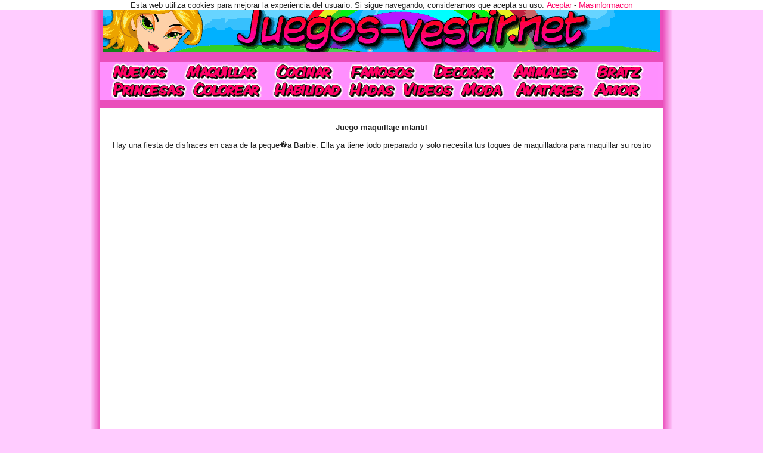

--- FILE ---
content_type: text/html; charset=UTF-8
request_url: https://www.juegos-vestir.net/jugar/maquillaje-infantil
body_size: 3078
content:
<html>
<head>
	<script async src="//pagead2.googlesyndication.com/pagead/js/adsbygoogle.js"></script>
<script>
     (adsbygoogle = window.adsbygoogle || []).push({
          google_ad_client: "ca-pub-1790718249693054",
          enable_page_level_ads: true
     });
</script>
<title>Maquillaje Infantil</title>
<meta content="Maquillaje Infantil" name=title>
<meta content="text/html;charset=ISO-8859-1" http-equiv=Content-Type>
<meta content="Hay una fiesta de disfraces en casa de la peque�a Barbie. Ella ya tiene todo preparado y solo necesita tus toques de maquilladora para maquillar su" name=description>
<meta content="juegos de vestir, juegos para ni&ntilde;as, juegos de ni&ntilde;as, maquillaje infantil, juego maquillaje infantil, jugar a maquillaje infantil" name=keywords>
<meta http-equiv="Content-Language" content="es">
<meta property="og:image" content="https://www.juegos-vestir.net/imagenes/Maquillaje%20Infantil.jpg"/>
<link rel=stylesheet type="text/css" href=/mas/u.css>
<script type="text/javascript" src="/advertisement.js"></script>
</head>
<body>
<div class=ce>
	<table id=be border=0 cellpadding=0 cellspacing=0>
		<tr>
			<td>
				<div id=log1>
					<div id=log2></div>
				</div>
				<div id=cuer>
					<div id=nuem>
						<ul class=menu>
							<li class=nuev><a href=/>inicio</a></li>
							<li class=maqu><a href=/maquillar>maquillar</a></li>
							<li class=coci><a href=/cocinar>cocina</a></li>
							<li class=famo><a href=/famosos>famosos</a></li>
							<li class=deco><a href=/decorar>decorar</a></li>
							<li class=anim><a href=/animales>animales</a></li>
							<li class=brat><a href=/bratz>bratz</a></li>
							<li class=prin><a href=/princesas>princesas</a></li>
							<li class=colo><a href=/colorear>colorear</a></li>
							<li class=habi><a href=/habilidad>habilidad</a></li>
							<li class=hada><a href=/hadas>hadas</a></li>
							<li class=vide><a href=/videos>videos</a></li>
							<li class=moda><a href=/moda>moda</a></li>
							<li class=avat><a href=/avatares>avatares</a></li>
							<li class=chaa><a href=/amor>besos</a></li>
						</ul>
					</div>										<div class="c2 pb"><h1>Juego maquillaje infantil</h1><br>Hay una fiesta de disfraces en casa de la peque�a Barbie. Ella ya tiene todo preparado y solo necesita tus toques de maquilladora para maquillar su rostro</div>
					<div class="c2 mu">
						<div id=jw>&nbsp;</div>
						<div id=jz><iframe src="https://www.facebook.com/plugins/like.php?href=https%3A%2F%2Fwww.juegos-vestir.net%2Fjugar%2Fmaquillaje-infantil&layout=button_count&show_faces=false&action=like&colorscheme=light" scrolling="no" frameborder="0" allowtransparency="true" style="border-top-style:none;border-right-style:none;border-bottom-style:none;border-left-style:none;border-width:initial;border-color:initial;overflow-x:hidden;overflow-y:hidden;width:120px;height: 20px;display:inline;"/></iframe></div>
						<div class="addthis_toolbox addthis_default_style addthis_32x32_style" addthis:url="https://www.juegos-vestir.net/jugar/maquillaje-infantil"><a class="addthis_button_preferred_1"></a><a class="addthis_button_preferred_2"></a><a class="addthis_button_preferred_3"></a><a class="addthis_button_preferred_4"></a><a class="addthis_button_preferred_5"></a><a class="addthis_button_preferred_6"></a><a class="addthis_button_preferred_7"></a><a class="addthis_button_preferred_8"></a><a class="addthis_button_preferred_9"></a><a class="addthis_button_preferred_10"></a><a class="addthis_button_compact"></a><a class="addthis_counter addthis_bubble_style"></a></div>
					</div>
					<div id=arri>
						<!--<div class=blo0>Publicidad</div>
						<div id=blo1><script async src="//pagead2.googlesyndication.com/pagead/js/adsbygoogle.js"></script><ins class="adsbygoogle" style="display:inline-block;width:336px;height:280px" data-ad-client="ca-pub-1790718249693054" data-ad-slot="7267441592"></ins><script>(adsbygoogle = window.adsbygoogle || []).push({});</script></div>
						<div class="blo0 ri">&nbsp;</div>
						<div id=blo2><script async src="//pagead2.googlesyndication.com/pagead/js/adsbygoogle.js"></script><ins class="adsbygoogle" style="display:inline-block;width:336px;height:280px" data-ad-client="ca-pub-1790718249693054" data-ad-slot="7267441592"></ins><script>(adsbygoogle = window.adsbygoogle || []).push({});</script></div>-->
					</div>
					<div id=jueg style="min-height:480px"><object type="application/x-shockwave-flash" data="https://www.qiqifiles.com/mafa/3/Baby-Barbie-Little-Pony-Face-Painting.swf" width="800" height="600" style="visibility: visible; height: 600px;"></object></div>
						<div id=vein style="margin-top:25px"><a href=/jugar/anna-de-frozen><img alt="Anna de Frozen" class=bor height=90 width=140 src="/imagenes/Anna de Frozen.jpg"></a><br><a href=/jugar/anna-de-frozen>Anna de Frozen</a><br>Anna de Frozen  desea un cambio de imagen tanto en maquillaje, peinado y un vestuario mas actual. Como estilista de princesas tienes una tarea muy importante</div>
						<div id=vein style="margin-top:25px"><a href=/jugar/nuevo-maquillaje-de-barbie><img alt="Nuevo Maquillaje de Barbie" class=bor height=90 width=140 src="/imagenes/Nuevo Maquillaje de Barbie.jpg"></a><br><a href=/jugar/nuevo-maquillaje-de-barbie>Nuevo Maquillaje de Barbie</a><br>Barbie est� muy triste ya que no est� muy motivada para ponerse bien linda. Quiere probar un nuevo maquillaje pero tiene miedo de que no le quede bien, �le ayudas?</div>
						<div id=vein style="margin-top:25px"><a href=/jugar/la-bailarina-india><img alt="La Bailarina India" class=bor height=90 width=140 src="/imagenes/La Bailarina India.jpg"></a><br><a href=/jugar/la-bailarina-india>La Bailarina India</a><br>Soy una bailarina de origen hind� y me encanta mi trabajo. Cada d�a me pongo guapa para realizar mi espect�culo ante los turistas que visitan mi precioso y gran pa�s. �Me ayudas a prepararme para hoy?.</div>
						<div id=vein style="margin-top:25px"><a href=/jugar/dia-de-spa><img alt="Dia de Spa" class=bor height=90 width=140 src="/imagenes/Dia de Spa.jpg"></a><br><a href=/jugar/dia-de-spa>Dia de Spa</a><br>Jenny lleg� al spa con la piel muy estropeada por lo que necesita un tratamiento corporal completo con las cremas. No te olvides de maquillar y vestir</div>
						<div id=vein style="margin-top:25px"><a href=/jugar/amigas-fashion><img alt="Amigas Fashion" class=bor height=90 width=140 src="/imagenes/Amigas Fashion.jpg"></a><br><a href=/jugar/amigas-fashion>Amigas Fashion</a><br>Viviana y Balentina necesitan de un maquillaje y ropa para su gran fiesta de cumplea�os como buenas amigas que son. Elige el vestuario y el peinado para que est�n relindas</div>					<div class=c2><script async src="//pagead2.googlesyndication.com/pagead/js/adsbygoogle.js"></script><ins class="adsbygoogle" style="display:inline-block;width:728px;height:90px" data-ad-client="ca-pub-1790718249693054" data-ad-slot="6265280293"></ins><script>(adsbygoogle = window.adsbygoogle || []).push({});</script></div>
				</div>
			</td>
		</tr>
	</table>
<script>window.___gcfg = {lang: 'es-419'};(function(){var po=document.createElement('script');po.type='text/javascript';po.async=true;po.src='https://apis.google.com/js/plusone.js';var s=document.getElementsByTagName('script')[0];s.parentNode.insertBefore(po,s);})();</script>
<script>var addthis_config={"data_track_addressbar":false};</script>
<script src="https://s7.addthis.com/js/300/addthis_widget.js#pubid=ra-50d18e5a723f04ab"></script>
</div>
<div id=gl></div>
<script>function re(cm){var cn=cm+"=";var mc=document.cookie.split(';');for(var nm=0;nm<mc.length;nm++){var nc=mc[nm];while (nc.charAt(0)==' ') nc=nc.substring(1,nc.length);if (nc.indexOf(cn)==0) return nc.substring(cn.length,nc.length);};return null;};function ou(){document.getElementById("gl").style.display='none';};function sa(mm){var dt=new Date();dt.setTime(dt.getTime()+(31536000000));var xp="; expires="+dt.toUTCString();var dm="; domain=www.juegos-vestir.net";var ph="; path=/";document.cookie=mm+'=1'+xp+dm+ph;};var ly=re("c1");var cd="c1";if (ly==null){document.getElementById("gl").innerHTML='Esta web utiliza cookies para mejorar la experiencia del usuario. Si sigue navegando, consideramos que acepta su uso. <a href="#" onclick="sa(cd);ou();return false;">Aceptar</a> - <a href="/cookies.html">Mas informacion</a>';}</script>
<script>
  (function(i,s,o,g,r,a,m){i['GoogleAnalyticsObject']=r;i[r]=i[r]||function(){
  (i[r].q=i[r].q||[]).push(arguments)},i[r].l=1*new Date();a=s.createElement(o),
  m=s.getElementsByTagName(o)[0];a.async=1;a.src=g;m.parentNode.insertBefore(a,m)
  })(window,document,'script','https://www.google-analytics.com/analytics.js','ga');

  ga('create', 'UA-6859359-1', 'auto');
  ga('send', 'pageview');

</script>
</body>
</html>

--- FILE ---
content_type: text/html; charset=utf-8
request_url: https://www.google.com/recaptcha/api2/aframe
body_size: 270
content:
<!DOCTYPE HTML><html><head><meta http-equiv="content-type" content="text/html; charset=UTF-8"></head><body><script nonce="N62QXjbVcFuAIjMxDH7vXw">/** Anti-fraud and anti-abuse applications only. See google.com/recaptcha */ try{var clients={'sodar':'https://pagead2.googlesyndication.com/pagead/sodar?'};window.addEventListener("message",function(a){try{if(a.source===window.parent){var b=JSON.parse(a.data);var c=clients[b['id']];if(c){var d=document.createElement('img');d.src=c+b['params']+'&rc='+(localStorage.getItem("rc::a")?sessionStorage.getItem("rc::b"):"");window.document.body.appendChild(d);sessionStorage.setItem("rc::e",parseInt(sessionStorage.getItem("rc::e")||0)+1);localStorage.setItem("rc::h",'1764867831470');}}}catch(b){}});window.parent.postMessage("_grecaptcha_ready", "*");}catch(b){}</script></body></html>

--- FILE ---
content_type: text/css; charset: ISO-8859-1;charset=UTF-8
request_url: https://www.juegos-vestir.net/mas/u.css
body_size: 926
content:
*{margin:0;padding:0;font-size:13}
body{color:#222;font-family:Arial,Helvetica,sans-serif;background-color:#ffccff;background-image:url(/fon.png);background-repeat:repeat-y;background-position:top center}
#log1{height:75;width:936;border-top:13px solid #ea4ebb;border-bottom:13px solid #ea4ebb;border-left:4px solid #ea4ebb;border-right:4px solid #ea4ebb}
#log2{height:75;width:936;background:url(/mas/logo.png)}
#cuer{float:left;width:944;background:#fff}
.c2{float:left;width:944;padding-bottom:25;padding-top:25}
.blo0{float:left;width:108;height:280}
#blo1{float:left;width:35.6%;text-align:left;line-height:22px}
#blo2{float:right;text-align:left;width:336;margin-bottom:40}
#jueg{float:left;width:100%}
#vein{float:left;margin-left:5;width:19%;padding-bottom:10}
.bor{height:90;width:140;border:1px solid #f06}
a:link,a:visited,a:active,a:hover{color:#f06;font-size:14;text-decoration:none;letter-spacing:-1px}
#nuem{height:64;width:944px;float:left;background-color:#ff90fe;border-style:solid none;border-color:#ea4ebb #ea4ebb #f9f;border-bottom:13px solid #ea4ebb}
ul,li{list-style-type:none;margin:0;padding:0}
.menu li{float:left}
.menu a{background:url(/m52.png);text-indent:-9000%;display:block;float:left;width:1096px;height:300px}
.nuev a{width:129px;height:31px;background-position:0 0;outline:0}
.maqu a{width:151px;height:31px;background-position:-129px 0;outline:0}
.coci a{width:124px;height:31px;background-position:-280px 0;outline:0}
.famo a{width:139px;height:31px;background-position:-404px 0;outline:0}
.deco a{width:134px;height:31px;background-position:-543px 0;outline:0}
.anim a{width:139px;height:31px;background-position:-677px 0;outline:0}
.brat a{width:120px;height:31px;background-position:-816px 0;outline:0}
.prin a{width:149px;height:32px;background-position:0 -31px;outline:0}
.colo a{width:131px;height:32px;background-position:-149px -31px;outline:0}
.habi a{width:131px;height:32px;background-position:-280px -31px;outline:0}
.hada a{width:90px;height:32px;background-position:-411px -31px;outline:0}
.vide a{width:97px;height:32px;background-position:-501px -31px;outline:0}
.moda a{width:88px;height:32px;background-position:-598px -31px;outline:0}
.avat a{width:135px;height:32px;background-position:-686px -31px;outline:0}
.chaa a{width:115px;height:32px;background-position:-821px -31px;outline:0}
.nuev a:hover{width:129px;height:31px;background-position:0 -64px;outline:0}
.maqu a:hover{width:151px;height:31px;background-position:-129px -64px;outline:0}
.coci a:hover{width:124px;height:31px;background-position:-280px -64px;outline:0}
.famo a:hover{width:139px;height:31px;background-position:-404px -64px;outline:0}
.deco a:hover{width:134px;height:31px;background-position:-543px -64px;outline:0}
.anim a:hover{width:139px;height:31px;background-position:-677px -64px;outline:0}
.brat a:hover{width:120px;height:31px;background-position:-816px -64px;outline:0}
.prin a:hover{width:149px;height:32px;background-position:0 -95px;outline:0}
.colo a:hover{width:131px;height:32px;background-position:-149px -95px;outline:0}
.habi a:hover{width:131px;height:32px;background-position:-280px -95px;outline:0}
.hada a:hover{width:90px;height:32px;background-position:-411px -95px;outline:0}
.vide a:hover{width:97px;height:32px;background-position:-501px -95px;outline:0}
.moda a:hover{width:88px;height:32px;background-position:-598px -95px;outline:0}
.avat a:hover{width:135px;height:32px;background-position:-686px -95px;outline:0}
.chaa a:hover{width:115px;height:32px;background-position:-821px -95px;outline:0}
#be{width:936;background-color:#ffccfc;text-align:center;margin-left:auto;margin-right:auto}
.ce{text-align:center}
#afg{float:left;width:100%;background:#fff}
#gm{margin-left:auto;margin-right:auto;width:728px;height:546px}
.ri{float:right}
.pb{padding-bottom:0;margin-top:0}
.mu{margin-top:0;width:750px;margin-left:108px;border:0;text-align:left}
.non{display:none}
#jw{float:left;width:100px}
#jz{float:left;width:158px}
#gl{position:fixed;background:#fff;top:0;left:0;width:100%;text-align:center}

--- FILE ---
content_type: text/plain
request_url: https://www.google-analytics.com/j/collect?v=1&_v=j102&a=304275823&t=pageview&_s=1&dl=https%3A%2F%2Fwww.juegos-vestir.net%2Fjugar%2Fmaquillaje-infantil&ul=en-us%40posix&dt=Maquillaje%20Infantil&sr=1280x720&vp=1280x720&_u=IEBAAEABAAAAACAAI~&jid=2117685712&gjid=1457298549&cid=700621157.1764867831&tid=UA-6859359-1&_gid=210530796.1764867831&_r=1&_slc=1&z=882350405
body_size: -452
content:
2,cG-Z0PKMBES4E

--- FILE ---
content_type: application/javascript
request_url: https://www.juegos-vestir.net/advertisement.js
body_size: -29
content:
document.write('<div id="vestir" style="display:none">&nbsp;</div>');
